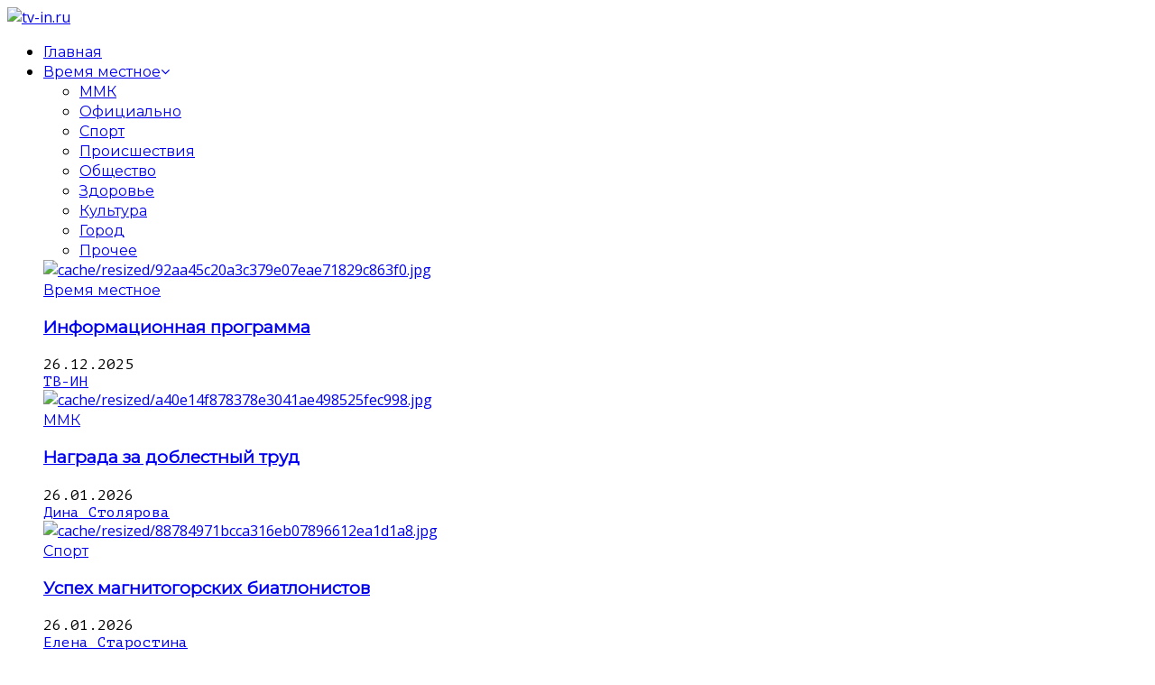

--- FILE ---
content_type: text/html; charset=utf-8
request_url: https://tv-in.ru/nashi-programmy/sobytiinye-programmy/delo-kotoromu-ty-sluzhish.html
body_size: 81587
content:
<!DOCTYPE html>
<html prefix="og: http://ogp.me/ns#"  lang="ru-ru">
<head>
	<base href="https://tv-in.ru/nashi-programmy/sobytiinye-programmy/delo-kotoromu-ty-sluzhish.html" />
	<meta http-equiv="content-type" content="text/html; charset=utf-8" />
	<meta name="rights" content="Телекомпания ТВ-ИН" />
	<meta name="title" content="Дело, которому ты служишь" />
	<meta property="og:url" content="https://tv-in.ru/nashi-programmy/sobytiinye-programmy/delo-kotoromu-ty-sluzhish.html" />
	<meta property="og:title" content="Дело, которому ты служишь - tv-in.ru" />
	<meta property="og:type" content="article" />
	<meta property="og:image" content="https://tv-in.ru/media/k2/items/cache/9227a67a115205ed574fd3d2f0d90258_L.jpg" />
	<meta name="image" content="https://tv-in.ru/media/k2/items/cache/9227a67a115205ed574fd3d2f0d90258_L.jpg" />
	<meta property="og:description" content=" " />
	<meta name="description" content=" " />
	<meta name="generator" content="tv-in.ru" />
	<title>Дело, которому ты служишь - tv-in.ru</title>
	<link href="/favicon.ico" rel="shortcut icon" type="image/vnd.microsoft.icon" />
	<link href="https://cdnjs.cloudflare.com/ajax/libs/magnific-popup.js/1.1.0/magnific-popup.min.css" rel="stylesheet" type="text/css" />
	<link href="https://cdnjs.cloudflare.com/ajax/libs/simple-line-icons/2.4.1/css/simple-line-icons.min.css" rel="stylesheet" type="text/css" />
	<link href="/components/com_k2/css/k2.css?v=2.8.0" rel="stylesheet" type="text/css" />
	<link href="/plugins/content/jw_allvideos/jw_allvideos/tmpl/Responsive/css/template.css" rel="stylesheet" type="text/css" />
	<link href="/components/com_jcomments/tpl/tv-in/style.css?v=3002" rel="stylesheet" type="text/css" />
	<link href="/templates/tvin/asset/bootstrap/css/bootstrap.min.css" rel="stylesheet" type="text/css" />
	<link href="/templates/tvin/css/system/sticky.css" rel="stylesheet" type="text/css" />
	<link href="/templates/tvin/css/template-red.css" rel="stylesheet" type="text/css" />
	<link href="/templates/tvin/css/system/pattern.css" rel="stylesheet" type="text/css" />
	<link href="/templates/tvin/css/your_css.css" rel="stylesheet" type="text/css" />
	<link href="/templates/tvin/asset/bootstrap/css/bootstrap-select.css" rel="stylesheet" type="text/css" />
	<link href="/templates/tvin/css/flexslider.css" rel="stylesheet" type="text/css" />
	<link href="/templates/tvin/asset/fonts/awesome/css/font-awesome.min.css" rel="stylesheet" type="text/css" />
	<link href="/templates/tvin/css/responsive.css" rel="stylesheet" type="text/css" />
	<link href="/modules/mod_sj_k2_mega_news/assets/css/styles.css" rel="stylesheet" type="text/css" />
	<link href="/modules/mod_sj_k2_mega_news/assets/css/styles-responsive.css" rel="stylesheet" type="text/css" />
	<link href="https://fonts.googleapis.com/css?family=Open+Sans:300,400,600,700,800&amp;subset=latin,latin-ext" rel="stylesheet" type="text/css" />
	<link href="https://fonts.googleapis.com/css?family=PT+Mono&amp;subset=latin,latin-ext" rel="stylesheet" type="text/css" />
	<link href="https://fonts.googleapis.com/css?family=Montserrat&amp;subset=latin,latin-ext" rel="stylesheet" type="text/css" />
	<link href="https://fonts.googleapis.com/css?family=Impact&amp;subset=latin,latin-ext" rel="stylesheet" type="text/css" />
	<link href="/modules/mod_favsocial/theme/bootstrap/favth-bootstrap.css" rel="stylesheet" type="text/css" />
	<link href="/modules/mod_favsocial/theme/css/favsocial.css" rel="stylesheet" type="text/css" />
	<link href="//maxcdn.bootstrapcdn.com/font-awesome/4.7.0/css/font-awesome.min.css" rel="stylesheet" type="text/css" />
	<link href="/modules/mod_k2_filter/tmpl/Default/assets/filter.css" rel="stylesheet" type="text/css" />
	<link href="/media/com_finder/css/finder.css" rel="stylesheet" type="text/css" />
	<link href="/plugins/system/ytshortcodes/assets/css/shortcodes.css" rel="stylesheet" type="text/css" />
	<style type="text/css">

						/* K2 - Magnific Popup Overrides */
						.mfp-iframe-holder {padding:10px;}
						.mfp-iframe-holder .mfp-content {max-width:100%;width:100%;height:100%;}
						.mfp-iframe-scaler iframe {background:#fff;padding:10px;box-sizing:border-box;box-shadow:none;}
					.container{width:1200px}body{font-family:Open Sans !important;}#k2Container .article-aside dd, .item-created, .item-author, .lcCommentDate, .lcUsername, div.k2ItemsBlock .moduleItemDateCreated, div.k2ItemsBlock .moduleItemAuthor, .catItemAuthor, div.megaslider .item-created, div.megaslider .item-author,div.news-grid .sj-basic-news .bs-items .bs-item .bs-content .bs-cat-date, #mod-finder-searchform #mod-finder-searchword,div.k2ArchivesBlock button,td.acyfield_email.acy_requiredField,.itemRelated div.itemRelAuthor,.itemRelated div.itemReDateCreated{font-family:PT Mono !important;}h1,h2,h3,h4,h5,h6, .navi .menu-title, .sj-editor .item-category,.k2ItemsBlock ul li .moduleItemTitle, #k2Container.layout2 .itemList .catItemView .catItemImageBlock .catItemCategory a, .item-category a, div.daily-digest .k2ItemsBlock ul li .moduleItemDateCreated, div.sj-slide .item-readmore a, .sj-breaking .item-created, div.sj-social-media-counts .sc-wrap .sc-item .sc-item-inner .like-count, a.moduleItemCategory,td.acysubbuttons,div.sj-trending .sj-meganew .item-other .other-link a.title,div.sj-stories .sj-meganew .item-other .other-link a,#menu-bottom ul.menu li a,ul.list_mega li a,ul.pagination li,div.sj-review .sj-meganew .meganew-wrap .meganew-box .meganew-box-inner .meganew-items.review .item-info .yt-skills .info .pull-right,div.news-grid .sj-basic-news .bs-items .bs-item .bs-cat-title a, a.itemRelTitle{font-family:Montserrat !important;}div.top-news .k2ItemsBlock ul li .module-text{font-family:Impact !important;}
	</style>
	<script type="application/json" class="joomla-script-options new">{"csrf.token":"aad0a37e1cf9e83dd8b6da541e14955a","system.paths":{"root":"","base":""}}</script>
	<script src="/media/jui/js/jquery.min.js?bdf95f2ae634e15fc91518cfcb01bb24" type="text/javascript"></script>
	<script src="/media/jui/js/jquery-noconflict.js?bdf95f2ae634e15fc91518cfcb01bb24" type="text/javascript"></script>
	<script src="/media/jui/js/jquery-migrate.min.js?bdf95f2ae634e15fc91518cfcb01bb24" type="text/javascript"></script>
	<script src="https://cdnjs.cloudflare.com/ajax/libs/magnific-popup.js/1.1.0/jquery.magnific-popup.min.js" type="text/javascript"></script>
	<script src="/media/k2/assets/js/k2.frontend.js?v=2.8.0&amp;sitepath=/" type="text/javascript"></script>
	<script src="/plugins/content/jw_allvideos/jw_allvideos/includes/js/behaviour.js?v=4.8.0" type="text/javascript"></script>
	<script src="/plugins/content/jw_allvideos/jw_allvideos/includes/js/wmvplayer/silverlight.js?v=4.8.0" type="text/javascript"></script>
	<script src="/plugins/content/jw_allvideos/jw_allvideos/includes/js/wmvplayer/wmvplayer.js?v=4.8.0" type="text/javascript"></script>
	<script src="/plugins/content/jw_allvideos/jw_allvideos/includes/js/quicktimeplayer/ac_quicktime.js?v=4.8.0" type="text/javascript"></script>
	<script src="https://content.jwplatform.com/libraries/VudZEfME.js" type="text/javascript"></script>
	<script src="/components/com_jcomments/js/jcomments-v2.3.js?v=12" type="text/javascript"></script>
	<script src="/components/com_jcomments/libraries/joomlatune/ajax.js?v=4" type="text/javascript"></script>
	<script src="/media/jui/js/bootstrap.min.js?bdf95f2ae634e15fc91518cfcb01bb24" type="text/javascript"></script>
	<script src="https://tv-in.ru/templates/tvin/asset/bootstrap/js/bootstrap.min.js" type="text/javascript"></script>
	<script src="https://tv-in.ru/templates/tvin/js/scrollReveal.js" type="text/javascript"></script>
	<script src="https://tv-in.ru/templates/tvin/js/ytsticky.js" type="text/javascript"></script>
	<script src="https://tv-in.ru/templates/tvin/js/yt-script.js" type="text/javascript"></script>
	<script src="https://tv-in.ru/templates/tvin/js/slideout.min.js" type="text/javascript"></script>
	<script src="https://tv-in.ru/templates/tvin/asset/bootstrap/js/bootstrap-select.js" type="text/javascript"></script>
	<script src="https://tv-in.ru/templates/tvin/js/jquery.nav.js" type="text/javascript"></script>
	<script src="https://tv-in.ru/templates/tvin/menusys/class/mega/assets/jquery.megamenu.js" type="text/javascript"></script>
	<script src="https://tv-in.ru/templates/tvin/menusys/class/common/js/jquery.easing.1.3.js" type="text/javascript"></script>
	<script src="/modules/mod_favsocial/theme/bootstrap/favth-bootstrap.js" type="text/javascript"></script>
	<script src="/media/jui/js/jquery.autocomplete.min.js" type="text/javascript"></script>
	<script src="https://tv-in.ru/plugins/system/ytshortcodes/assets/js/prettify.js" type="text/javascript"></script>
	<script src="https://tv-in.ru/plugins/system/ytshortcodes/assets/js/shortcodes.js" type="text/javascript"></script>
	<script type="application/ld+json">
{"@context":"http:\/\/schema.org","@type":"Organization","name":"tv-in.ru","url":"https:\/\/tv-in.ru\/"}
	</script>
	<script type="text/javascript">
jQuery(function($){ initTooltips(); $("body").on("subform-row-add", initTooltips); function initTooltips (event, container) { container = container || document;$(container).find(".hasTooltip").tooltip({"html": true,"container": "body"});} });
jQuery(document).ready(function() {
	var value, searchword = jQuery('#mod_finder_searchword_4382250011769507010');

		// Set the input value if not already set.
		if (!searchword.val())
		{
			searchword.val('Текст для поиска...');
		}

		// Get the current value.
		value = searchword.val();

		// If the current value equals the default value, clear it.
		searchword.on('focus', function()
		{	var el = jQuery(this);
			if (el.val() === 'Текст для поиска...')
			{
				el.val('');
			}
		});

		// If the current value is empty, set the previous value.
		searchword.on('blur', function()
		{	var el = jQuery(this);
			if (!el.val())
			{
				el.val(value);
			}
		});

		jQuery('#mod-finder-searchform_4382250011769507010').on('submit', function(e){
			e.stopPropagation();
			var advanced = jQuery('#mod-finder-advanced');
			// Disable select boxes with no value selected.
			if ( advanced.length)
			{
				advanced.find('select').each(function(index, el) {
					var el = jQuery(el);
					if(!el.val()){
						el.attr('disabled', 'disabled');
					}
				});
			}
		});
	var suggest = jQuery('#mod_finder_searchword_4382250011769507010').autocomplete({
		serviceUrl: '/component/finder/?task=suggestions.suggest&format=json&tmpl=component',
		paramName: 'q',
		minChars: 1,
		maxHeight: 400,
		width: 300,
		zIndex: 9999,
		deferRequestBy: 500
	});});
	</script>
	<script type="text/javascript">var TMPL_NAME = "tvin";var TMPL_COOKIE = ["bgimage","themecolor","templateLayout","menustyle","activeNotice","typelayout"];</script>


    <meta name="HandheldFriendly" content="true"/>
	<meta name="format-detection" content="telephone=no">
	<meta name="apple-mobile-web-app-capable" content="YES" />
    <meta http-equiv="content-type" content="text/html; charset=utf-8" />
	
	<!-- META FOR IOS & HANDHELD -->
			<meta name="viewport" content="width=device-width, initial-scale=1.0, user-scalable=yes"/>
		
	<!-- LINK FOR FAVICON -->
			<link rel="icon" type="image/x-icon" href="/images/favicon.ico" />
    	
    

    <script type="text/javascript">
    jQuery(document).ready(function($) {
                      $('#nav_scroll').onePageNav();
                      });
    </script>
    	
<script src="//tv-in.ru/player_new/playerjs.js" type="text/javascript"></script>
</head>


<body id="bd" class="home-layout1 res" >
	
	<div id="yt_wrapper" class="layout-wide">
		
		<nav id="yt_menuwrap" class="block">						<div class="container">
							<div class="row">
									<div id="yt_logo" class="col-lg-3 col-md-4 col-sm-5 col-xs-7"  >
						
			<a class="logo" href="/" title="tv-in.ru ">
				<img data-placeholder="no" src="https://tv-in.ru/images/logo30.png" alt="tv-in.ru" style="width:227px;height:50px;"  />
			</a>
           
                </div>
				<div id="yt_mainmenu" class="col-lg-9 col-md-8 col-sm-7"  >
			<ul id="meganavigator" class="clearfix navi "><li class="level1 first ">
	<a title="Главная" class="level1 first  item-link" href="https://tv-in.ru/"><span class="menu-title">Главная</span></a>	
	</li>

<li class="level1 havechild mega2 full_megachild">
	<a title="Время местное" class="level1 havechild mega2 full_megachild item-link" href="/novosti.html"><span class="menu-title">Время местное</span><i class="fa fa-angle-down"></i></a>	
			<!-- open mega-content div -->
		<div class="level2 pos mega-content" >
			<div class="mega-content-inner clearfix" style="width:1200px">
			
				
									<div class="mega-col first more" style="width:20%;">
														<div class="mega-module moduletable">
																		<div class="mega-module-content">
									    



<ul class="list_mega">
<li><a href="/novosti/mmk.html">ММК</a></li>
<li><a href="/novosti/ofitsialno.html">Официально</a></li>
<li><a href="/novosti/sport.html">Спорт</a></li>
<li><a href="/novosti/proisshestviya.html">Происшествия</a></li>
<li><a href="/novosti/obshchestvo.html">Общество</a></li>
<li><a href="/novosti/zdorove.html">Здоровье</a></li>
<li><a href="/novosti/kultura.html">Культура</a></li>
<li><a href="/novosti/gorod.html">Город</a></li>
<li><a href="/novosti/prochee.html">Прочее</a></li>
</ul>
									</div>
								</div>
												</div>
									<div class="mega-col last more" style="width:80%;">
														<div class="mega-module sj-mega-list moduletable sj-mega-list">
																		<div class="mega-module-content">
									
	<!--[if lt IE 9]>
	<div id="sj_meganew_530_8343277141769507010" class="sj-meganew msie lt-ie9 "><![endif]-->
	<!--[if IE 9]>
	<div id="sj_meganew_530_8343277141769507010" class="sj-meganew msie  "><![endif]-->
	<!--[if gt IE 9]><!-->
	<div id="sj_meganew_530_8343277141769507010" class="sj-meganew "><!--<![endif]-->
		<div class="meganew-wrap  meganew-rps01-3 meganew-rps02-3 meganew-rps03-1 meganew-rps04-1">
			
				<div class="meganew-box odd">
					<div class="meganew-box-inner">
						<div class="meganew-items theme2  ">
								<div class="item-first">
        <div class="item-first-inner">

					<div class="item-image">
				<a href="/novosti/informatsionnaya-programma-26-12-2025.html"
				   title="Информационная программа"   >
					<img src="/cache/resized/92aa45c20a3c379e07eae71829c863f0.jpg" alt="cache/resized/92aa45c20a3c379e07eae71829c863f0.jpg"/>				</a>

			</div>
		        <div class="item-category">
            <a href="/novosti/content/novosti-new.html"
               title="Время местное" >
                Время местное            </a>
        </div>
                    <div class="item-info" style="">
                                    <div class="item-title">
                        <h3>
                        <a href="/novosti/informatsionnaya-programma-26-12-2025.html"
                           title="Информационная программа"   >
                            Информационная программа                        </a>
                        </h3>
                    </div>


                
                                    <span class="item-created">26.12.2025</span>
                                                    <div class="item-author">
                                     
                                                <a rel="author" title="ТВ-ИН" href="/">ТВ-ИН</a>
                                            </div>
                     
                
                            </div>

		


		
		
		        </div>
	</div>
						</div>
					</div>
				</div>
								<div class="clr1"></div>
			
				<div class="meganew-box even">
					<div class="meganew-box-inner">
						<div class="meganew-items theme2  ">
								<div class="item-first">
        <div class="item-first-inner">

					<div class="item-image">
				<a href="/novosti/mmk/nagrada-za-doblestnyj-trud-26-01-2026.html"
				   title="Награда за доблестный труд"   >
					<img src="/cache/resized/a40e14f878378e3041ae498525fec998.jpg" alt="cache/resized/a40e14f878378e3041ae498525fec998.jpg"/>				</a>

			</div>
		        <div class="item-category">
            <a href="/novosti/mmk.html"
               title="ММК" >
                ММК            </a>
        </div>
                    <div class="item-info" style="">
                                    <div class="item-title">
                        <h3>
                        <a href="/novosti/mmk/nagrada-za-doblestnyj-trud-26-01-2026.html"
                           title="Награда за доблестный труд"   >
                            Награда за доблестный труд                        </a>
                        </h3>
                    </div>


                
                                    <span class="item-created">26.01.2026</span>
                                                    <div class="item-author">
                                     
                                                <a rel="author" title="Дина Столярова" href="/">Дина Столярова</a>
                                            </div>
                     
                
                            </div>

		


		
		
		        </div>
	</div>
						</div>
					</div>
				</div>
								<div class="clr1 clr2"></div>
			
				<div class="meganew-box odd">
					<div class="meganew-box-inner">
						<div class="meganew-items theme2  ">
								<div class="item-first">
        <div class="item-first-inner">

					<div class="item-image">
				<a href="/novosti/sport/uspekh-magnitogorskikh-biatlonistov.html"
				   title="Успех магнитогорских биатлонистов"   >
					<img src="/cache/resized/88784971bcca316eb07896612ea1d1a8.jpg" alt="cache/resized/88784971bcca316eb07896612ea1d1a8.jpg"/>				</a>

			</div>
		        <div class="item-category">
            <a href="/novosti/sport.html"
               title="Спорт" >
                Спорт            </a>
        </div>
                    <div class="item-info" style="">
                                    <div class="item-title">
                        <h3>
                        <a href="/novosti/sport/uspekh-magnitogorskikh-biatlonistov.html"
                           title="Успех магнитогорских биатлонистов"   >
                            Успех магнитогорских биатлонистов                        </a>
                        </h3>
                    </div>


                
                                    <span class="item-created">26.01.2026</span>
                                                    <div class="item-author">
                                     
                                                <a rel="author" title="Елена Старостина " href="/">Елена Старостина </a>
                                            </div>
                     
                
                            </div>

		


		
		
		        </div>
	</div>
						</div>
					</div>
				</div>
								<div class="clr1 clr3"></div>
					</div>
	</div>
									</div>
								</div>
												</div>
							
		</div>
	</div>
		</li>

<li class="active level1 havechild ">
	<a title="Наши программы" class="active level1 havechild  item-link" href="/nashi-programmy.html"><span class="menu-title">Наши программы</span><i class="fa fa-angle-down"></i></a>	
			<!-- open mega-content div -->
		<div class="level2 menu mega-content" >
			<div class="mega-content-inner clearfix" style="width:510px">
			
				
									<div class="mega-col first more" style="width:55%;">
						<ul class="subnavi level2"><li class="level2 first havechild ">
	<a title="Архив программ" class="level2 first havechild  item-link" href="/nashi-programmy/arkhiv.html"><span class="menu-title">Архив программ</span><i class="fa fa-angle-right"></i></a>	
			<!-- open mega-content div -->
		<div class="level3 menu mega-content" >
			<div class="mega-content-inner clearfix" style="width:500px">
			
				
									<div class="mega-col first more" style="width:55%;">
						<ul class="subnavi level3"><li class="level3 first ">
	<a title="70 лет с Магниткой" class="level3 first  item-link" href="/nashi-programmy/arkhiv/70-let-s-magnitkoi.html"><span class="menu-title">70 лет с Магниткой</span></a>	
	</li>

<li class="level3 ">
	<a title="90 лет ММК" class="level3  item-link" href="/nashi-programmy/arkhiv/90-let-mmk.html"><span class="menu-title">90 лет ММК</span></a>	
	</li>

<li class="level3 ">
	<a title="Афиша" class="level3  item-link" href="/nashi-programmy/arkhiv/afisha.html"><span class="menu-title">Афиша</span></a>	
	</li>

<li class="level3 ">
	<a title="Беседы о долге" class="level3  item-link" href="/nashi-programmy/arkhiv/besedy-o-dolge.html"><span class="menu-title">Беседы о долге</span></a>	
	</li>

<li class="level3 ">
	<a title="Бюро дизайна и ремонта" class="level3  item-link" href="/nashi-programmy/arkhiv/byuro-dizajna-i-remonta.html"><span class="menu-title">Бюро дизайна и ремонта</span></a>	
	</li>

<li class="level3 ">
	<a title="В своей тарелке" class="level3  item-link" href="/nashi-programmy/arkhiv/v-svoej-tarelke.html"><span class="menu-title">В своей тарелке</span></a>	
	</li>

<li class="level3 ">
	<a title="Выбираем здоровье!" class="level3  item-link" href="/nashi-programmy/arkhiv/vybiraem-zdorovje.html"><span class="menu-title">Выбираем здоровье!</span></a>	
	</li>

<li class="level3 ">
	<a title="Герои ММК" class="level3  item-link" href="/nashi-programmy/arkhiv/geroi-mmk.html"><span class="menu-title">Герои ММК</span></a>	
	</li>

<li class="level3 ">
	<a title="Гипромезу – 80 лет" class="level3  item-link" href="/nashi-programmy/arkhiv/gipromezu-80-let.html"><span class="menu-title">Гипромезу – 80 лет</span></a>	
	</li>

<li class="level3 ">
	<a title="Город без опасности" class="level3  item-link" href="/nashi-programmy/arkhiv/gorod-bez-opasnosti.html"><span class="menu-title">Город без опасности</span></a>	
	</li>

<li class="level3 ">
	<a title="Готов к труду и обороне" class="level3  item-link" href="/nashi-programmy/arkhiv/gotov-k-trudu-i-oborone.html"><span class="menu-title">Готов к труду и обороне</span></a>	
	</li>

<li class="level3 ">
	<a title="Дорога домой" class="level3  item-link" href="/nashi-programmy/arkhiv/doroga-domoi.html"><span class="menu-title">Дорога домой</span></a>	
	</li>

<li class="level3 ">
	<a title="Есть только миг..." class="level3  item-link" href="/nashi-programmy/arkhiv/estj-toljko-mig.html"><span class="menu-title">Есть только миг...</span></a>	
	</li>

<li class="level3 ">
	<a title="Живая история" class="level3  item-link" href="/nashi-programmy/arkhiv/jivaya-istr.html"><span class="menu-title">Живая история</span></a>	
	</li>

<li class="level3 ">
	<a title="Зеленый остров" class="level3  item-link" href="/nashi-programmy/arkhiv/zelenyj-ostrov.html"><span class="menu-title">Зеленый остров</span></a>	
	</li>

<li class="level3 last ">
	<a title="Индустрия 4.0" class="level3 last  item-link" href="/nashi-programmy/arkhiv/industriya-4-0.html"><span class="menu-title">Индустрия 4.0</span></a>	
	</li>

</ul>					</div>
									<div class="mega-col last more" style="width:45%;">
						<ul class="subnavi level3"><li class="level3 first ">
	<a title="Карт-бланш" class="level3 first  item-link" href="/nashi-programmy/arkhiv/kart-blansh.html"><span class="menu-title">Карт-бланш</span></a>	
	</li>

<li class="level3 ">
	<a title="Люди дела" class="level3  item-link" href="/nashi-programmy/arkhiv/ludi-del.html"><span class="menu-title">Люди дела</span></a>	
	</li>

<li class="level3 ">
	<a title="Музейные реликвии" class="level3  item-link" href="/nashi-programmy/arkhiv/muzejnye-relikvii.html"><span class="menu-title">Музейные реликвии</span></a>	
	</li>

<li class="level3 ">
	<a title="На самом деле" class="level3  item-link" href="/nashi-programmy/arkhiv/na-samom-dele.html"><span class="menu-title">На самом деле</span></a>	
	</li>

<li class="level3 ">
	<a title="Не мелочи жизни" class="level3  item-link" href="/nashi-programmy/arkhiv/byuro-dizajna-i-remonta-2.html"><span class="menu-title">Не мелочи жизни</span></a>	
	</li>

<li class="level3 ">
	<a title="# Первоклассники 2020" class="level3  item-link" href="/nashi-programmy/arkhiv/pervoklassniki2020.html"><span class="menu-title"># Первоклассники 2020</span></a>	
	</li>

<li class="level3 ">
	<a title="Про любовь" class="level3  item-link" href="/nashi-programmy/arkhiv/pro-lyubov.html"><span class="menu-title">Про любовь</span></a>	
	</li>

<li class="level3 ">
	<a title="Прогулки по Уралу" class="level3  item-link" href="/nashi-programmy/arkhiv/progulki-po-uralu.html"><span class="menu-title">Прогулки по Уралу</span></a>	
	</li>

<li class="level3 ">
	<a title="Спортивная программа" class="level3  item-link" href="/nashi-programmy/arkhiv/sport.html"><span class="menu-title">Спортивная программа</span></a>	
	</li>

<li class="level3 ">
	<a title="Стальные лисы" class="level3  item-link" href="/nashi-programmy/arkhiv/stalnye-lisy.html"><span class="menu-title">Стальные лисы</span></a>	
	</li>

<li class="level3 ">
	<a title="Тыл и Фронт" class="level3  item-link" href="/nashi-programmy/arkhiv/tyl-i-front.html"><span class="menu-title">Тыл и Фронт</span></a>	
	</li>

<li class="level3 ">
	<a title="Учебный год" class="level3  item-link" href="/nashi-programmy/arkhiv/uchebnyj-god.html"><span class="menu-title">Учебный год</span></a>	
	</li>

<li class="level3 ">
	<a title="Фабрика рукоделия" class="level3  item-link" href="/nashi-programmy/arkhiv/fabrika-rukodeliya.html"><span class="menu-title">Фабрика рукоделия</span></a>	
	</li>

<li class="level3 ">
	<a title="Хронограф" class="level3  item-link" href="/nashi-programmy/arkhiv/hronograf.html"><span class="menu-title">Хронограф</span></a>	
	</li>

<li class="level3 ">
	<a title="# Школа 2020" class="level3  item-link" href="/nashi-programmy/arkhiv/shkola2020.html"><span class="menu-title"># Школа 2020</span></a>	
	</li>

<li class="level3 last ">
	<a title="Экскурсия" class="level3 last  item-link" href="/nashi-programmy/arkhiv/ekskursiya.html"><span class="menu-title">Экскурсия</span></a>	
	</li>

</ul>					</div>
							
		</div>
	</div>
		</li>

<li class="level2 ">
	<a title="Актуальное интервью" class="level2  item-link" href="/nashi-programmy/aktualnoe-intervyu.html"><span class="menu-title">Актуальное интервью</span></a>	
	</li>

<li class="level2 ">
	<a title="Большая перемена" class="level2  item-link" href="/nashi-programmy/bolshaya-peremena.html"><span class="menu-title">Большая перемена</span></a>	
	</li>

<li class="level2 ">
	<a title="Времечко" class="level2  item-link" href="/nashi-programmy/vremechko.html"><span class="menu-title">Времечко</span></a>	
	</li>

<li class="level2 ">
	<a title="Время местное" class="level2  item-link" href="/novosti.html"><span class="menu-title">Время местное</span></a>	
	</li>

<li class="level2 ">
	<a title="Город в деталях" class="level2  item-link" href="/nashi-programmy/gorod-v-detalyakh.html"><span class="menu-title">Город в деталях</span></a>	
	</li>

<li class="level2 last ">
	<a title="Деловая неделя" class="level2 last  item-link" href="/nashi-programmy/delovaya-nedelya.html"><span class="menu-title">Деловая неделя</span></a>	
	</li>

</ul>					</div>
									<div class="mega-col last more" style="width:45%;">
						<ul class="subnavi level2"><li class="level2 first ">
	<a title="Дневник спартакиады ММК" class="level2 first  item-link" href="/nashi-programmy/dnevnik-spartakiady-mmk.html"><span class="menu-title">Дневник спартакиады ММК</span></a>	
	</li>

<li class="level2 ">
	<a title="По букве закона" class="level2  item-link" href="/nashi-programmy/po-bukve-zakona.html"><span class="menu-title">По букве закона</span></a>	
	</li>

<li class="level2 ">
	<a title="Преображение" class="level2  item-link" href="/nashi-programmy/preobrazhenie.html"><span class="menu-title">Преображение</span></a>	
	</li>

<li class="active level2 ">
	<a title="Событийные программы" class="active level2  item-link" href="/nashi-programmy/sobytiinye-programmy.html"><span class="menu-title">Событийные программы</span></a>	
	</li>

<li class="level2 ">
	<a title="ТВ-ММК" class="level2  item-link" href="/nashi-programmy/tv-mmk.html"><span class="menu-title">ТВ-ММК</span></a>	
	</li>

<li class="level2 ">
	<a title="Тренируемся дома" class="level2  item-link" href="/nashi-programmy/treniruemsya-doma.html"><span class="menu-title">Тренируемся дома</span></a>	
	</li>

<li class="level2 last ">
	<a title="Архивная версия сайта" class="level2 last  item-link" href="http://tv-in.ru/archive/view_cat.php?catig=3&amp;sub_catig=99"><span class="menu-title">Архивная версия сайта</span></a>	
	</li>

</ul>					</div>
							
		</div>
	</div>
		</li>

<li class="level1 ">
	<a title="Телепрограмма" class="level1  item-link" href="/teleprogramma.html"><span class="menu-title">Телепрограмма</span></a>	
	</li>

<li class="level1 ">
	<a title="Телекомпания" class="level1  item-link" href="/telekompaniya.html"><span class="menu-title">Телекомпания</span></a>	
	</li>

<li class="level1 ">
	<a title="Где смотреть" class="level1  item-link" href="/kak-smotret.html"><span class="menu-title">Где смотреть</span></a>	
	</li>

<li class="level1 last ">
	<a title="Трансляция ON-LINE" class="level1 last  item-link" href="/translyacyya-on-line.html"><span class="menu-title">Трансляция ON-LINE</span></a>	
	</li>

</ul><button class='btn-hamburger js-slideout-toggle hidden-md hidden-lg' type='button'>
				<i class='fa fa-bars'></i> Menu
		</button>	<script type="text/javascript">
				jQuery(function($){
            $('#meganavigator').megamenu({ 
            	'wrap':'#yt_menuwrap .container',
            	'easing': 'easeInOutCirc',
				'mm_timeout': '250',
				'justify':'left'
            });
	    });
		
	</script>
	        </div>
				<div id="menu-right"  class="col-lg-2 hidden-md hidden-sm hidden-xs" >
			    
	<div class="module  youtube " >
	    	    <div class="modcontent clearfix">
			

	    </div>
	</div>
    
		</div>
									</div>
						</div>
						
                    </nav>			<section id="yt_breadcrumb" class="block">						<div class="container">
							<div class="row">
									<div id="breadcrumb"  class="col-md-9" >
			    
	<div class="module  yt-bread " >
	    	    <div class="modcontent clearfix">
			
<ul itemscope itemtype="http://schema.org/BreadcrumbList" class="breadcrumb yt-bread">
			<li class="active">
			<span class="fa fa-home"></span>
		</li>
	
				<li itemprop="itemListElement" itemscope itemtype="http://schema.org/ListItem">
									<a itemprop="item" href="/" class="pathway">
						<span itemprop="name">
							Главная						</span>
					</a>
				
									<span class="divider">
						<img src="/templates/tvin/images/system/arrow.png" alt="" />					</span>
								<meta itemprop="position" content="1">
			</li>
					<li itemprop="itemListElement" itemscope itemtype="http://schema.org/ListItem">
									<a itemprop="item" href="/nashi-programmy.html" class="pathway">
						<span itemprop="name">
							Наши программы						</span>
					</a>
				
									<span class="divider">
						<img src="/templates/tvin/images/system/arrow.png" alt="" />					</span>
								<meta itemprop="position" content="2">
			</li>
					<li itemprop="itemListElement" itemscope itemtype="http://schema.org/ListItem">
									<a itemprop="item" href="/nashi-programmy/sobytiinye-programmy.html" class="pathway">
						<span itemprop="name">
							Событийные программы						</span>
					</a>
				
								<meta itemprop="position" content="3">
			</li>
		</ul>
	    </div>
	</div>
    
		</div>
				<div id="search"  class="col-md-3" >
			    
	<div class="module  " >
	    	    <div class="modcontent clearfix">
			
<form id="mod-finder-searchform_4382250011769507010" action="/poisk.html" method="get" class="form-search">
	<div class="mod-finder-searchform-id finder">
		<input type="text" name="q" id="mod_finder_searchword_4382250011769507010" class="mod-finder-searchword-id search-query input-medium" size="30" value="" /><button class="btn btn-primary hasTooltip  finder" type="submit" title="Искать"><span class="icon-search icon-white"></span></button>
							</div>
</form>
	    </div>
	</div>
    
		</div>
									</div>
						</div>
						
                    </section>			<section id="content" class="  no-left   block com_k2">						
						<div  class="container">
							<div  class="row">
								<aside id="content_left" class="col-md-2 col-sm-4 hidden"></aside> <div id="content_main" class="col-md-9 col-sm-12"> 			<div id="system-message-container">
	</div>

                 <div id="yt_component">
             <style type="text/css">
	
div.itemRatingBlock{padding:5px 0px 10px 0px!important;
}
#k2Container.itemView .itemIntroText{text-align: justify !important;}

div.itemFullText{text-align: justify !important;}
.pravee1,.pravee2{float: right;}
.pravee2{margin: 0px 5px 0px 0px;}

.vozrast{margin-left: 9px !important;}

.K2LinkedItemContainer{
	background: unset !important;
  
    border: 0px solid #ccc !important;
    padding: 0px 0px 10px 0px !important;
}

@media screen and (max-width: 999999px) and (min-width:  1200px){

.K2LinkedItemContainer .XTLinkedItemView{
	 width: 31.7% !important; /*31.7%*/
	 margin: 0px 20px 10px 0px;
	position: relative;

}
.K2LinkedItemContainer .XTLinkedItemView:nth-child(3n+3){
	 width: 31.7% !important;
	 margin: 0px 0px 20px 0px;
     position: relative;
}
.K2LinkedItemContainer .XTlinkedItemImage{position: relative;
height: 155px;
}
.imgff{display: none;}
}

@media screen and (max-width: 1199px) and (min-width:  761px){

.K2LinkedItemContainer .XTLinkedItemView{
	 width: 48% !important; /*31.7%*/
	 margin: 0px 20px 10px 0px;
	position: relative;

}
.K2LinkedItemContainer .XTLinkedItemView:nth-child(2n+2){
	 width: 48% !important;
	 margin: 0px 0px 20px 0px;
     position: relative;
}
.K2LinkedItemContainer .XTlinkedItemImage{position: relative;
height: 190px;
}
.imgff{display: none;}
}


@media screen and (max-width: 760px) and (min-width:  0px){

.K2LinkedItemContainer .XTLinkedItemView{
	 width: 100% !important; /*31.7%*/
	 margin: 0px 20px 10px 0px;
	position: relative;

}

.K2LinkedItemContainer .XTlinkedItemImage{position: relative;
background:unset !important;
}
.imgff{display: block; width: 100%;height: auto;}

}


.K2LinkedItemContainer .XTlinkedItemTitle{
	position: absolute;
    bottom: 0px;
    z-index: 3;
    padding: 20px 15px 10px 15px;
    color: #fff;
    width: 100%;
    font-family: Montserrat !important;
    font-size: 14px;
    font-weight: bold;
}


.K2LinkedItemContainer  .catItemCategorys {
    position: absolute;
    z-index: 4;
    top: 20px;
    left: 0px;
    border: none;
    padding: 0px 10px 0 20px;
    line-height: 24px;
    font-size: 11px;
    font-weight: bold;
    background: #e10a30;
}

.K2LinkedItemContainer  .catItemCategorys:after {
    display: block;
    position: absolute;
    border-bottom: 24px solid transparent;
    border-left: 10px solid #e10a30;
    border-top: 0px solid transparent;
    border-right: 0 solid #e10a30;
    right: -10px;
    top: 0;
    content: "";
    width: 0;
}

.K2LinkedItemContainer .catItemCategorys .categorriya {
    color: #fff;
    margin: 0;
    text-transform: uppercase;}


.K2LinkedItemContainer .XTlinkedItemTitle .text_soob{z-index: 4;  position: relative;
    bottom: 0px;
    left: 0px;}

.K2LinkedItemContainer .XTlinkedItemTitle:after {
    content: "";
    position: absolute;
    bottom: 0px;
    left: 0px;
    width: 100%;
    height: 100%;
    z-index: 1;
       background: -webkit-linear-gradient(left top,#3d3d3d,transparent);
    background: -o-linear-gradient(bottom right,#3d3d3d,transparent);
    background: -moz-linear-gradient(bottom right,#3d3d3d,transparent);
    background: linear-gradient(to top,#3d3d3d,transparent);
    opacity: 0.8;
    -ms-filter: "progid:DXImageTransform.Microsoft.Alpha(Opacity=80)";

  
}

.itemTitleplugin{margin-bottom: 20px;}



.poll-template{

margin: 20px 0px 20px 0px;

}

.buttonkk{
   background: #e10a30 !important;
    background-color: #e10a30 !important;

    color: #fff !important;
 font-weight: normal !important;
    padding: 8px 20px !important;
}

.buttonkk:hover {
    background: #444444 !important;
    background-color: #444444 !important;
    color: #fff !important;
    font-weight: normal !important;
       padding: 8px 20px !important;}


.poll-template .poll-meta{

	background-color: unset !important;
   
    border: 0px solid #ccc!important;
 
}


</style>


<!-- Start K2 Item Layout -->
<span id="startOfPageId10295"></span>

<div id="k2Container" class="itemView">

	<!-- Plugins: BeforeDisplay -->
	
	<!-- K2 Plugins: K2BeforeDisplay -->
	
	


  <div class="itemBody">

	  <!-- Plugins: BeforeDisplayContent -->
	  
	  <!-- K2 Plugins: K2BeforeDisplayContent -->
	          			<div class="page-header">
			<!-- Item title -->
			<h2 class="itemTitle">
					  					  
				  Дело, которому ты служишь			
				  			
			</h2></div>
			





		<div class="itemNaviTop">
			<dl class="article-info">
<dt></dt>
								<!-- Item Author -->
				<dd>
                    					<span class="itemAuthor">
															Елена Ткач										</span>
				</dd>
				
								<!-- Date created -->
				<dd>
					<span class="itemDateCreated">
						
						16.06.2022					</span>
				</dd>
				<dd>
	<span class="itemDateCreated vozrast">
						
						 12+					</span>
				</dd>
				
				



								   
				
																<!-- K2 Plugins: K2AfterDisplayTitle -->
				
				
					 
	  <div class="itemToolbar">
		<ul>
			
			
			
			

			
			
			
		</ul>
		<div class="clr"></div>
  </div>
	

					
										
					<dd class="item-caption">
												 						  
					</dd>
			</dl>
			
		</div>

        			   <!-- Item video -->
			  <div class="itemVideoBlock">

										<span class="itemVideo">

<!-- JoomlaWorks "AllVideos" Plugin (v4.8.0) starts here -->

<div class="avPlayerWrapper avVideo">
	<div class="avPlayerContainer">
		<div id="AVPlayerID_0_cc5401754619d09a6ccfb044c0004bc4" class="avPlayerBlock">
			<iframe src="https://www.youtube.com/embed/umVt7BaKr34?rel=0&amp;fs=1&amp;wmode=transparent" width="400" height="300" allowfullscreen="true" frameborder="0" scrolling="no" title="JoomlaWorks AllVideos Player"></iframe>					</div>
	</div>
</div>

<!-- JoomlaWorks "AllVideos" Plugin (v4.8.0) ends here -->

</span>
					
				  
				  
				  <div class="clr"></div>
			  </div>
			  
		  
	    	  <!-- Item text -->
	  <div class="itemFullText">
	  			
	  </div>
	  	  	<!-- Item Rating -->
	<div class="itemRatingBlock">
		<span> </span>
		<div class="itemRatingForm">
			<ul class="itemRatingList">
				<li class="itemCurrentRating" id="itemCurrentRating10295" style="width:53.4%;"></li>
				<li><a href="#" data-id="10295" title="1 звезда из 5" class="one-star">1</a></li>
				<li><a href="#" data-id="10295" title="2 звезды из 5" class="two-stars">2</a></li>
				<li><a href="#" data-id="10295" title="3 звезды из 5" class="three-stars">3</a></li>
				<li><a href="#" data-id="10295" title="4 звезды из 5" class="four-stars">4</a></li>
				<li><a href="#" data-id="10295" title="5 звезд из 5" class="five-stars">5</a></li>
			</ul>

			<div id="itemRatingLog10295" class="itemRatingLog">(3 голосов)</div>
			<div class="clr"></div>

		</div>
					<!-- Item Social Button -->
			<div style="float: right;">
				<script type="text/javascript" src="//yastatic.net/es5-shims/0.0.2/es5-shims.min.js" charset="utf-8"></script>
<script type="text/javascript" src="//yastatic.net/share2/share.js" charset="utf-8"></script>
<div class="ya-share2" data-services="vkontakte,facebook,twitter,gplus,odnoklassniki,moimir" data-counter=""></div>			</div>
					<div class="clr"></div>
		
	</div>
		  <div class="clr"></div>
	  
			

		<div class="itemContentFooter">

				<!-- Item Hits -->
		<span class="itemHits">
			Прочитано <b>950</b> раз		</span>
		
		
		<div class="clr"></div>
	</div>
			
				
		
	   
	    
					   
	
   		


	  <!-- Plugins: AfterDisplayContent -->
	  
	  <!-- K2 Plugins: K2AfterDisplayContent -->
	  
	  <div class="clr"></div>
  </div>

	<div class="itemLatest clearfix">
  
			
  
	</div>



    <div class="clr"></div>
 
  <!-- Plugins: AfterDisplay -->
  
  <!-- K2 Plugins: K2AfterDisplay -->
  
  
 
	<div class="clr"></div>
</div>
<!-- End K2 Item Layout -->

<!-- JoomlaWorks "K2" (v2.8.0) | Learn more about K2 at http://getk2.org -->
        </div>
		 </div> <aside id="content_right" class="col-md-3 col-sm-12">		<div id="right"   class="col-sm-12" >
			    
	<div class="module  " >
	    <h3 class="modtitle"><span class="modtitle-inner">Поиск по параметрам<span class="subtitle"></span>
</span></h3>
	    	    <div class="modcontent clearfix">
			<script type="text/javascript">
	if (typeof jQuery == 'undefined') {
		document.write('<scr'+'ipt type="text/javascript" src="https://code.jquery.com/jquery-1.11.3.min.js"></scr'+'ipt>');
		document.write('<scr'+'ipt>jQuery.noConflict();</scr'+'ipt>');
	}
</script>

<script type="text/javascript" src="https://code.jquery.com/ui/1.11.4/jquery-ui.min.js"></script>
<link type="text/css" href="https://code.jquery.com/ui/1.11.4/themes/smoothness/jquery-ui.css" rel="stylesheet" />

<script type="text/javascript">
		jQuery(document).ready(function() {	
		jQuery("#K2FilterBox543 form").submit(function() {
						jQuery(this).find("input, select").each(function() {
				if(jQuery(this).val() == '') {
					jQuery(this).attr("name", "");
				}
			});
		});
			});
	
	var isClearSearch = 0;
	function submit_form_543() {
		if(isClearSearch) return false;
			
		jQuery("#K2FilterBox543 form").submit();
	}
	
  </script>

<script type="text/javascript" src="https://tv-in.ru/modules/mod_k2_filter/assets/js/jquery.multiselect.js"></script>
<link type="text/css" href="https://tv-in.ru/modules/mod_k2_filter/assets/js/jquery.multiselect.css" rel="stylesheet" />
<script type="text/javascript" src="https://tv-in.ru/modules/mod_k2_filter/assets/js/jquery.multiselect.filter.js"></script>
<link type="text/css" href="https://tv-in.ru/modules/mod_k2_filter/assets/js/jquery.multiselect.filter.css" rel="stylesheet" />
<script type="text/javascript" src="https://tv-in.ru/modules/mod_k2_filter/assets/js/jquery.ui.touch-punch.min.js"></script>

<div id="K2FilterBox543" class="K2FilterBlock ">
		<form action="/nashi-programmy/sobytiinye-programmy/itemlist/filter.html" name="K2Filter543" method="get">
  				
	  <div class="k2filter-table">

		
		<div class="k2filter-cell k2filter-cell0" style="width: 98%;">
		
		
	<div class="k2filter-field-title">
		<h5>
			Поиск по заголовку		</h5>
		
		<input class="inputbox" name="ftitle" type="text"  />
	</div>
		</div>
		<div class="clear" style="clear: both;"></div>		
		<div class="k2filter-cell k2filter-cell1" style="width: 98%;">
		
		
	<div class="k2filter-field-text">
	
		<h5>
			Поиск по тексту		</h5>
		
		<input class="inputbox" name="ftext" type="text"  />
	</div>

		</div>
		<div class="clear" style="clear: both;"></div>		
		<div class="k2filter-cell k2filter-cell2" style="width: 98%;">
		
		
	<div class="k2filter-field-category-select">
	
				<h5>
			Поиск по категории		</h5>
				
		<select name="category" >
			<option value="" class="empty">-- Выберите категорию --</option>
			<option class="level0" value="99">Время местное</option><option class="level1" value="100">&ndash; Официально</option><option class="level1" value="105">&ndash; ММК</option><option class="level1" value="116">&ndash; Спорт</option><option class="level1" value="106">&ndash; Происшествия</option><option class="level1" value="108">&ndash; Общество</option><option class="level1" value="109">&ndash; Здоровье</option><option class="level1" value="103">&ndash; Культура</option><option class="level1" value="104">&ndash; Город</option><option class="level1" value="102">&ndash; Прочее</option><option class="level0" value="122">Наши программы</option><option class="level1" value="134">&ndash; Актуальное интервью</option><option class="level1" value="167">&ndash; Большая перемена</option><option class="level1" value="123">&ndash; Времечко</option><option class="level1" value="165">&ndash; Город в деталях</option><option class="level1" value="156">&ndash; Деловая неделя</option><option class="level1" value="163">&ndash; Дневник спартакиады ММК</option><option class="level1" value="148">&ndash; Карт-бланш</option><option class="level1" value="174">&ndash; По букве закона</option><option class="level1" value="129">&ndash; Преображение</option><option class="level1" value="151">&ndash; Событийные программы</option><option class="level1" value="168">&ndash; Стальные лисы</option><option class="level1" value="125">&ndash; ТВ-ММК</option><option class="level1" value="169">&ndash; Тренируемся дома</option><option class="level0" value="107">Архив программ</option><option class="level1" value="166">&ndash; 90 лет ММК</option><option class="level1" value="149">&ndash; 70 лет с Магниткой</option><option class="level1" value="130">&ndash; Афиша</option><option class="level1" value="136">&ndash; Беседы о долге</option><option class="level1" value="124">&ndash; Бюро дизайна и ремонта</option><option class="level1" value="127">&ndash; В своей тарелке</option><option class="level1" value="159">&ndash; Герои ММК</option><option class="level1" value="145">&ndash; Выбираем здоровье!</option><option class="level1" value="172">&ndash; Гипромезу – 80 лет</option><option class="level1" value="170">&ndash; Город без опасности</option><option class="level1" value="164">&ndash; Готов к труду и обороне</option><option class="level1" value="97">&ndash; Дорога домой</option><option class="level1" value="147">&ndash; Есть только миг...</option><option class="level1" value="157">&ndash; Живая история</option><option class="level1" value="126">&ndash; Зеленый остров</option><option class="level1" value="154">&ndash; Индустрия 4.0</option><option class="level1" value="158">&ndash; Люди дела</option><option class="level1" value="135">&ndash; Музейные реликвии</option><option class="level1" value="171">&ndash; На самом деле</option><option class="level1" value="153">&ndash; Не мелочи жизни</option><option class="level1" value="160">&ndash; # Первоклассники 2020</option><option class="level1" value="144">&ndash; Прогулки по Уралу</option><option class="level1" value="173">&ndash; Про любовь</option><option class="level1" value="143">&ndash; Спортивная программа</option><option class="level1" value="155">&ndash; Тыл и Фронт</option><option class="level1" value="128">&ndash; Учебный год</option><option class="level1" value="137">&ndash; Фабрика рукоделия</option><option class="level1" value="96">&ndash; Хронограф</option><option class="level1" value="150">&ndash; Экскурсия</option><option class="level1" value="161">&ndash; # Школа 2020</option><option class="level0" value="142">Лица компании</option><option class="level0" value="110">Служебная</option>		</select>
    </div>		</div>
		<div class="clear" style="clear: both;"></div>		
		<div class="k2filter-cell k2filter-cell3" style="width: 98%;">
		
		
<script type="text/javascript">
	jQuery(document).ready(function () {
		jQuery("input.datepicker").datepicker({ 
			closeText: "Закрыть",
			prevText: "Предыдущий",
			nextText: "Следующий",
			currentText: "Сегодня",
			monthNames: ["Январь", "Февраль", "Март", "Апрель", "Май", "Июнь", "Июль", "Август", "Сентябрь", "Октябрь", "Ноябрь", "Декабрь"],
			monthNamesShort: ["Jan", "Feb", "Mar", "Apr", "мая", "Jun", "Jul", "Aug", "Sep", "Oct", "Nov", "Dec"],
			dayNames: ["Воскресенье", "Понедельник", "Вторник", "Среда", "Четверг", "Пятница", "Суббота"],
			dayNamesShort: ["Вс", "Пн", "Вт", "Ср", "Чт", "Пт", "Сб"],
			dayNamesMin: ["Вс", "Пн", "Вт", "Ср", "Чт", "Пт", "Сб"],
			weekHeader: "Wk",
			dateFormat: "yy-mm-dd",
		});
	});
</script>

	<div class="k2filter-field-publishing">
		<h5>
			Поиск по дате публикации		</h5>
		
		<input placeholder="От" style="width: 40%;" class="datepicker inputbox" name="publish-up-from" type="text"  /> - 
		<input placeholder="До" style="width: 40%;" class="datepicker inputbox" name="publish-up-to" type="text"  />
	</div>

		</div>
				<div class="clear" style="clear: both;"></div>
	</div><!--/k2filter-table-->
	
		
	<input type="hidden" name="orderby" value="" />
	<input type="hidden" name="orderto" value="" />
	
	<input type="hidden" name="flimit" value="" />
	
	<input type="hidden" name="template_id" value="" />
	
	<input type="hidden" name="moduleId" value="543" />

	<input type="hidden" name="Itemid" value="1886" />
	
	<div class="buttons">
				<input type="submit" value="Поиск" class="btn btn-primary button submit " />
						<script type="text/javascript">
			<!--
			function clearSearch_543() {
				isClearSearch = 1;
				jQuery("#K2FilterBox543 form select").each(function () {
					jQuery(this).find("option").eq(0).prop("selected", "selected");
				});
				
				jQuery("#K2FilterBox543 form input.inputbox").each(function () {
					jQuery(this).val("");
				});		

				jQuery(".ui-slider").each(function() {
					var slider_min = jQuery(this).slider("option", "min");
					var slider_max = jQuery(this).slider("option", "max");
					jQuery(this).slider("option", "values", [slider_min, slider_max]);
					jQuery(this).parent().find(".k2filter-slider-amount").val(slider_min + ' - ' + slider_max);
				});
				jQuery("#K2FilterBox543 form input.slider_val").each(function () {
					jQuery(this).val("");
				});
						
				jQuery("#K2FilterBox543 form input[type=checkbox]").each(function () {
					jQuery(this).removeAttr('checked');
				});

				jQuery("#K2FilterBox543 form input[name*=flabel]").val("");				
				
				jQuery("#K2FilterBox543 form input[type=radio]").each(function () {
					jQuery(this).removeAttr('checked');
				});
				
				jQuery("#K2FilterBox543 a.title_az").css("font-weight", "normal").removeClass("active");
				jQuery("#K2FilterBox543 input[name=ftitle_az]").val("");
				jQuery("#K2FilterBox543 a.search_az").css("font-weight", "normal").removeClass("active");
				jQuery("#K2FilterBox543 input.search_az").val("");
				
				jQuery(".k2filter-field-multi select").each(function() {
					jQuery(this).multiselect("uncheckAll").multiselect("refresh");
				});		
						
				jQuery(".k2filter-field-tag-multi-select select").multiselect("uncheckAll").multiselect("refresh");
				jQuery(".k2filter-field-category-select-multiple select").multiselect("uncheckAll").multiselect("refresh");
				jQuery(".k2filter-field-author-multi select").multiselect("uncheckAll").multiselect("refresh");
				
				jQuery(".results_container").html("");
				
								
								
								
				isClearSearch = 0;
			}
			//-->
		</script>	

		<input type="button" value="Сброс" class="btn btn-warning button reset " onclick="clearSearch_543()" />	</div>
  </form>
  
  
    
    
    
    
    
  <div style="clear:both;"></div>
</div><!-- k2-filter-box -->	    </div>
	</div>
        
	<div class="module  sj-trending " >
	    <h3 class="modtitle"><span class="modtitle-inner">Последние новости<span class="subtitle"></span>
</span></h3>
	    	    <div class="modcontent clearfix">
			
	<!--[if lt IE 9]>
	<div id="sj_meganew_517_19046228951769507010" class="sj-meganew msie lt-ie9 "><![endif]-->
	<!--[if IE 9]>
	<div id="sj_meganew_517_19046228951769507010" class="sj-meganew msie  "><![endif]-->
	<!--[if gt IE 9]><!-->
	<div id="sj_meganew_517_19046228951769507010" class="sj-meganew "><!--<![endif]-->
		<div class="meganew-wrap  meganew-rps01-1 meganew-rps02-1 meganew-rps03-1 meganew-rps04-1">
			
				<div class="meganew-box odd">
					<div class="meganew-box-inner">
						<div class="meganew-items theme1  ">
								<div class="item-first">
        <div class="item-first-inner">

					<div class="item-image">
				<a href="/novosti/obshchestvo/dorogi-pobedy.html"
				   title="Дороги Победы"   >
					<img src="/cache/resized/c968fd1e9f57829376210414fbaaa137.jpg" alt="cache/resized/c968fd1e9f57829376210414fbaaa137.jpg"/>				</a>

			</div>
		        <div class="item-category">
            <a href="/novosti/obshchestvo.html"
               title="Общество" >
                Общество            </a>
        </div>
                    <div class="item-info">
                                    <div class="item-title">
                        <h3>
                        <a href="/novosti/obshchestvo/dorogi-pobedy.html"
                              >
                            Дороги Победы                        </a>
                        </h3>
                    </div>


                                                                                    <div class="item-description">
                        Объединяя поколения. Накануне в Магнитогорске состоялось торжественное мероприятие в рамках ...                    </div>
                            </div>

		


		
		
		        </div>
	</div>
	<div class="item-other">
		<ul class="other-link">
							<li>
					<a class="title" href="/novosti/mmk/nagrada-za-doblestnyj-trud-26-01-2026.html"
					   title="Награда за доблестный труд"   >
						Награда за доблестный труд					</a>
                                            <div class="info">
                                                            <span class="item-created">26.01.2026</span>
                                                                                        <div class="item-author">
                                                             
                                                                        ТВ-ИН                                                                    </div>
                                 
                                                    </div>
                    				</li>
							<li>
					<a class="title" href="/novosti/gorod/zakrytie-tramvajnogo-dvizheniya.html"
					   title="Закрытие трамвайного движения"   >
						Закрытие трамвайного движения					</a>
                                            <div class="info">
                                                            <span class="item-created">26.01.2026</span>
                                                                                        <div class="item-author">
                                                             
                                                                        ТВ-ИН                                                                    </div>
                                 
                                                    </div>
                    				</li>
							<li>
					<a class="title" href="/novosti/obshchestvo/vsemirnyj-den-snega-26-01-2026.html"
					   title="Всемирный день снега"   >
						Всемирный день снега					</a>
                                            <div class="info">
                                                            <span class="item-created">26.01.2026</span>
                                                                                        <div class="item-author">
                                                             
                                                                        ТВ-ИН                                                                    </div>
                                 
                                                    </div>
                    				</li>
					</ul>
	</div>
						</div>
					</div>
				</div>
								<div class="clr1"></div>
					</div>
	</div>
	    </div>
	</div>
    
		</div>
		</aside> 							</div >
						</div >
						
                    </section>					<section id="yt_spotlight7" class="block">						<div class="container">
							<div class="row">
									<div id="logo-footer"  class="col-lg-3 col-md-4 col-sm-5 col-xs-12" >
			    
	<div class="module  " >
	    	    <div class="modcontent clearfix">
			
<div><img class="logo" src="/images/logo_footer.png" alt="" width="205" height="26" /></div>
	    </div>
	</div>
    
		</div>
				<div id="menu-bottom"  class="col-sm-9" >
			    
	<div class="module  " >
	    	    <div class="modcontent clearfix">
			
<ul class="menu " >
<li class="item-0"><a href="/" ><span class="menu-title">Главная</span></a></li><li class="item-1"><a href="/razmeshchenie-reklamy.html" >Размещение рекламы</a></li><li class="item-2"><a href="/obratnaya-svyaz.html" >Обратная связь</a></li><li class="item-3"><a href="/nashi-nagrady.html" >Наши награды</a></li><li class="item-4"><a href="/nashi-partnery.html" >Наши партнеры</a></li><li class="item-5"><a href="/karta-sajta.html" >Карта сайта</a></li></ul>
	    </div>
	</div>
    
		</div>
									</div>
						</div>
						
                    </section>			<section id="yt_spotlight6" class="block">						<div class="container">
							<div class="row">
									<div id="bottom6"  class="col-md-3 col-sm-6" >
			    
	<div class="module  " >
	    <h3 class="modtitle"><span class="modtitle-inner">Контакты<span class="subtitle"></span>
</span></h3>
	    	    <div class="modcontent clearfix">
			
<div class="poscenter">
<p>Телекомпания «ТВ-ИН»</p>
<p>г. Магнитогорск, пр. Ленина, д. 124/1</p>
<p>Приёмная: <a href="tel:+73519330361">+7 (3519) 33-03-61</a>, <span id="cloak5d5a9026408a81e66ceb98166fe42a8e">Этот адрес электронной почты защищён от спам-ботов. У вас должен быть включен JavaScript для просмотра.</span><script type='text/javascript'>
				document.getElementById('cloak5d5a9026408a81e66ceb98166fe42a8e').innerHTML = '';
				var prefix = '&#109;a' + 'i&#108;' + '&#116;o';
				var path = 'hr' + 'ef' + '=';
				var addy5d5a9026408a81e66ceb98166fe42a8e = 'c&#111;mp&#97;ny' + '&#64;';
				addy5d5a9026408a81e66ceb98166fe42a8e = addy5d5a9026408a81e66ceb98166fe42a8e + 'tv-&#105;n' + '&#46;' + 'r&#117;';
				var addy_text5d5a9026408a81e66ceb98166fe42a8e = 'c&#111;mp&#97;ny' + '&#64;' + 'tv-&#105;n' + '&#46;' + 'r&#117;';document.getElementById('cloak5d5a9026408a81e66ceb98166fe42a8e').innerHTML += '<a ' + path + '\'' + prefix + ':' + addy5d5a9026408a81e66ceb98166fe42a8e + '\'>'+addy_text5d5a9026408a81e66ceb98166fe42a8e+'<\/a>';
		</script><br /> Отдел новостей <a href="tel:+73519330365">+7 (3519) 33-03-65</a><br /> Отдел рекламы <a href="tel:+73519330363">+7 (3519) 33-03-63</a>, <span id="cloak1513c8c5ed0c8a02f4f14e054ec32502">Этот адрес электронной почты защищён от спам-ботов. У вас должен быть включен JavaScript для просмотра.</span><script type='text/javascript'>
				document.getElementById('cloak1513c8c5ed0c8a02f4f14e054ec32502').innerHTML = '';
				var prefix = '&#109;a' + 'i&#108;' + '&#116;o';
				var path = 'hr' + 'ef' + '=';
				var addy1513c8c5ed0c8a02f4f14e054ec32502 = 'r&#101;kl&#97;m&#97;' + '&#64;';
				addy1513c8c5ed0c8a02f4f14e054ec32502 = addy1513c8c5ed0c8a02f4f14e054ec32502 + 'tv-&#105;n' + '&#46;' + 'r&#117;';
				var addy_text1513c8c5ed0c8a02f4f14e054ec32502 = 'r&#101;kl&#97;m&#97;' + '&#64;' + 'tv-&#105;n' + '&#46;' + 'r&#117;';document.getElementById('cloak1513c8c5ed0c8a02f4f14e054ec32502').innerHTML += '<a ' + path + '\'' + prefix + ':' + addy1513c8c5ed0c8a02f4f14e054ec32502 + '\'>'+addy_text1513c8c5ed0c8a02f4f14e054ec32502+'<\/a>';
		</script></p>
</div>
	    </div>
	</div>
    
		</div>
				<div id="bottom7"  class="col-md-3 col-sm-6" >
			    
	<div class="module  " >
	    	    <div class="modcontent clearfix">
			
<p><script type="text/javascript" charset="utf-8" async src="https://api-maps.yandex.ru/services/constructor/1.0/js/?um=constructor%3Ad68f10a41ed178d275c244f72e17e20a7b6c414819a7e88d3e7653d9e4b4b8c0&amp;width=100%25&amp;height=230&amp;lang=ru_RU&amp;scroll=true"></script></p>
	    </div>
	</div>
    
		</div>
				<div id="bottom8"  class="col-md-3 col-sm-6" >
			    
	<div class="module  " >
	    <h3 class="modtitle"><span class="modtitle-inner">Полезные ссылки<span class="subtitle"></span>
</span></h3>
	    	    <div class="modcontent clearfix">
			
<table style="width: 100%;">
<tbody>
<tr>
<td><a href="http://gubernator74.ru/" target="_blank" rel="noopener"><img src="/images/banner/gebern-oblast.jpg" alt="gebern oblast" /></a></td>
<td>&nbsp;</td>
<td><a href="http://www.pravmin74.ru/" target="_blank" rel="noopener"><img src="/images/banner/prav-oblast.jpg" alt="prav oblast" /></a></td>
</tr>
<tr>
<td>&nbsp;</td>
<td>&nbsp;</td>
<td>&nbsp;</td>
</tr>
<tr>
<td><a href="http://www.magnitka.org/" target="_blank" rel="noopener"><img src="/images/banner/mgsd.jpg" alt="mgsd" /></a></td>
<td>&nbsp;</td>
<td><a href="https://rkn.gov.ru/" target="_blank" rel="noopener"><img src="/images/banner/roskomnadzor.jpg" alt="roskomnadzor" /></a></td>
</tr>
</tbody>
</table>
	    </div>
	</div>
    
		</div>
				<div id="bottom9"  class="col-md-3 col-sm-6" >
			    
	<div class="module  " >
	    	    <div class="modcontent clearfix">
			
<div id="favsocial-13849"
    class="favth-clearfix"
    style="width: 100%;">

  <ul id="favsocial-list"
      class="favsocial-left">

    
      <li id="favsocial-icon1">
        <a href="https://twitter.com/" target="_blank"
          style="background-color: #333333;
                padding: 0.5em;
                -webkit-border-radius: 50%;
                -moz-border-radius: 50%;
                border-radius: 50%">

          <span class="favsocial">
            <i class="fa fa-twitter"
              style="color: #FFFFFF;
                    font-size: 21px;">
            </i>
          </span>

        </a>
      </li>

    
      <li id="favsocial-icon3">
        <a href="https://vk.com/tvin_magnitogorsk" target="_blank"
          style="background-color: #333333;
                padding: 0.5em;
                -webkit-border-radius: 50%;
                -moz-border-radius: 50%;
                border-radius: 50%">

          <span class="favsocial">
            <i class="fa fa-vk"
              style="color: #FFFFFF;
                    font-size: 21px;">
            </i>
          </span>

        </a>
      </li>

    
      <li id="favsocial-icon4">
        <a href="https://ok.ru/" target="_blank"
          style="background-color: #333333;
                padding: 0.5em;
                -webkit-border-radius: 50%;
                -moz-border-radius: 50%;
                border-radius: 50%">

          <span class="favsocial">
            <i class="fa fa-odnoklassniki"
              style="color: #FFFFFF;
                    font-size: 21px;">
            </i>
          </span>

        </a>
      </li>

    
  </ul>

</div>
	    </div>
	</div>
        
	<div class="module  " >
	    	    <div class="modcontent clearfix">
			
<div class="poscenter">
<p>Все права на любые материалы, опубликованные на сайте, защищены в соответствии с российским и международным законодательством об авторском праве и смежных правах. Использование возможно только с согласия правообладателя – Телекомпании «ТВ-ИН».</p>
</div>
	    </div>
	</div>
    
		</div>
									</div>
						</div>
						
                    </section>			<footer id="yt_footer" class="block">						<div class="container">
							<div class="row">
									<div id="yt_copyright" class="col-md-8 col-sm-12"  >
					
       
		
	
					<div class="copyright">
				Copyright © 2026 Телекомпания ТВ-ИН. Все права защищены			</div>
				
		<!-- 
        You CAN NOT remove (or unreadable) those links without permission. Removing the link and template sponsor Please visit smartaddons.com or contact with e-mail (contact@ytcvn.com) If you don't want to link back to smartaddons.com, you can always pay a link removal donation. This will allow you to use the template link free on one domain name. Also, kindly send me the site's url so I can include it on my list of verified users. 
        -->
		<div class="designby copyright_middle">
			. Создание сайта <a title="Создание сайтов в Магнитогорске" href="https://internetmagnitka.ru/">Магнитогорское Интернет Агентство</a>
		</div>   
		                 </div>
				<div id="footer"  class="col-md-4 col-sm-12" >
			
<p style="text-align: right;"><strong><a style="color: #000000;" href="http://archive.tv-in.ru/" target="_blank" rel="noopener">Архивная версия сайта</a></strong></p>

		</div>
									</div>
						</div>
						
                    </footer>					
     
	</div>
	
		<div id="resmenu" class="slideout-menu hidden-md hidden-lg">
			<ul class="nav resmenu">
			    <li><a title="Главная" href='https://tv-in.ru/'>Главная</a>        </li>
        <li><a title="Время местное" href='/novosti.html'>Время местное</a>        </li>
        <li class="haveChild level1 open"><a title="Наши программы" href='/nashi-programmy.html' class="active">Наши программы</a>							<span class="menuress-toggle"></span>
            				<div class="res-wrapnav">
				<ul class="nav">
			    <li class="haveChild level2"><a title="Архив программ" href='/nashi-programmy/arkhiv.html'>Архив программ</a>							<span class="menuress-toggle"></span>
            				<div class="res-wrapnav">
				<ul class="nav">
			    <li><a title="70 лет с Магниткой" href='/nashi-programmy/arkhiv/70-let-s-magnitkoi.html'>70 лет с Магниткой</a>        </li>
        <li><a title="90 лет ММК" href='/nashi-programmy/arkhiv/90-let-mmk.html'>90 лет ММК</a>        </li>
        <li><a title="Афиша" href='/nashi-programmy/arkhiv/afisha.html'>Афиша</a>        </li>
        <li><a title="Беседы о долге" href='/nashi-programmy/arkhiv/besedy-o-dolge.html'>Беседы о долге</a>        </li>
        <li><a title="Бюро дизайна и ремонта" href='/nashi-programmy/arkhiv/byuro-dizajna-i-remonta.html'>Бюро дизайна и ремонта</a>        </li>
        <li><a title="В своей тарелке" href='/nashi-programmy/arkhiv/v-svoej-tarelke.html'>В своей тарелке</a>        </li>
        <li><a title="Выбираем здоровье!" href='/nashi-programmy/arkhiv/vybiraem-zdorovje.html'>Выбираем здоровье!</a>        </li>
        <li><a title="Герои ММК" href='/nashi-programmy/arkhiv/geroi-mmk.html'>Герои ММК</a>        </li>
        <li><a title="Гипромезу – 80 лет" href='/nashi-programmy/arkhiv/gipromezu-80-let.html'>Гипромезу – 80 лет</a>        </li>
        <li><a title="Город без опасности" href='/nashi-programmy/arkhiv/gorod-bez-opasnosti.html'>Город без опасности</a>        </li>
        <li><a title="Готов к труду и обороне" href='/nashi-programmy/arkhiv/gotov-k-trudu-i-oborone.html'>Готов к труду и обороне</a>        </li>
        <li><a title="Дорога домой" href='/nashi-programmy/arkhiv/doroga-domoi.html'>Дорога домой</a>        </li>
        <li><a title="Есть только миг..." href='/nashi-programmy/arkhiv/estj-toljko-mig.html'>Есть только миг...</a>        </li>
        <li><a title="Живая история" href='/nashi-programmy/arkhiv/jivaya-istr.html'>Живая история</a>        </li>
        <li><a title="Зеленый остров" href='/nashi-programmy/arkhiv/zelenyj-ostrov.html'>Зеленый остров</a>        </li>
        <li><a title="Индустрия 4.0" href='/nashi-programmy/arkhiv/industriya-4-0.html'>Индустрия 4.0</a>        </li>
        <li><a title="Карт-бланш" href='/nashi-programmy/arkhiv/kart-blansh.html'>Карт-бланш</a>        </li>
        <li><a title="Люди дела" href='/nashi-programmy/arkhiv/ludi-del.html'>Люди дела</a>        </li>
        <li><a title="Музейные реликвии" href='/nashi-programmy/arkhiv/muzejnye-relikvii.html'>Музейные реликвии</a>        </li>
        <li><a title="На самом деле" href='/nashi-programmy/arkhiv/na-samom-dele.html'>На самом деле</a>        </li>
        <li><a title="Не мелочи жизни" href='/nashi-programmy/arkhiv/byuro-dizajna-i-remonta-2.html'>Не мелочи жизни</a>        </li>
        <li><a title="# Первоклассники 2020" href='/nashi-programmy/arkhiv/pervoklassniki2020.html'># Первоклассники 2020</a>        </li>
        <li><a title="Про любовь" href='/nashi-programmy/arkhiv/pro-lyubov.html'>Про любовь</a>        </li>
        <li><a title="Прогулки по Уралу" href='/nashi-programmy/arkhiv/progulki-po-uralu.html'>Прогулки по Уралу</a>        </li>
        <li><a title="Спортивная программа" href='/nashi-programmy/arkhiv/sport.html'>Спортивная программа</a>        </li>
        <li><a title="Стальные лисы" href='/nashi-programmy/arkhiv/stalnye-lisy.html'>Стальные лисы</a>        </li>
        <li><a title="Тыл и Фронт" href='/nashi-programmy/arkhiv/tyl-i-front.html'>Тыл и Фронт</a>        </li>
        <li><a title="Учебный год" href='/nashi-programmy/arkhiv/uchebnyj-god.html'>Учебный год</a>        </li>
        <li><a title="Фабрика рукоделия" href='/nashi-programmy/arkhiv/fabrika-rukodeliya.html'>Фабрика рукоделия</a>        </li>
        <li><a title="Хронограф" href='/nashi-programmy/arkhiv/hronograf.html'>Хронограф</a>        </li>
        <li><a title="# Школа 2020" href='/nashi-programmy/arkhiv/shkola2020.html'># Школа 2020</a>        </li>
        <li><a title="Экскурсия" href='/nashi-programmy/arkhiv/ekskursiya.html'>Экскурсия</a>        </li>
    				</ul>
				</div>
			</li>
            <li><a title="Актуальное интервью" href='/nashi-programmy/aktualnoe-intervyu.html'>Актуальное интервью</a>        </li>
        <li><a title="Большая перемена" href='/nashi-programmy/bolshaya-peremena.html'>Большая перемена</a>        </li>
        <li><a title="Времечко" href='/nashi-programmy/vremechko.html'>Времечко</a>        </li>
        <li><a title="Время местное" href='/novosti.html'>Время местное</a>        </li>
        <li><a title="Город в деталях" href='/nashi-programmy/gorod-v-detalyakh.html'>Город в деталях</a>        </li>
        <li><a title="Деловая неделя" href='/nashi-programmy/delovaya-nedelya.html'>Деловая неделя</a>        </li>
        <li><a title="Дневник спартакиады ММК" href='/nashi-programmy/dnevnik-spartakiady-mmk.html'>Дневник спартакиады ММК</a>        </li>
        <li><a title="По букве закона" href='/nashi-programmy/po-bukve-zakona.html'>По букве закона</a>        </li>
        <li><a title="Преображение" href='/nashi-programmy/preobrazhenie.html'>Преображение</a>        </li>
        <li><a title="Событийные программы" href='/nashi-programmy/sobytiinye-programmy.html' class="active">Событийные программы</a>        </li>
        <li><a title="ТВ-ММК" href='/nashi-programmy/tv-mmk.html'>ТВ-ММК</a>        </li>
        <li><a title="Тренируемся дома" href='/nashi-programmy/treniruemsya-doma.html'>Тренируемся дома</a>        </li>
        <li><a title="Архивная версия сайта" href='http://tv-in.ru/archive/view_cat.php?catig=3&amp;sub_catig=99'>Архивная версия сайта</a>        </li>
    				</ul>
				</div>
			</li>
            <li><a title="Телепрограмма" href='/teleprogramma.html'>Телепрограмма</a>        </li>
        <li><a title="Телекомпания" href='/telekompaniya.html'>Телекомпания</a>        </li>
        <li><a title="Где смотреть" href='/kak-smotret.html'>Где смотреть</a>        </li>
        <li><a title="Трансляция ON-LINE" href='/translyacyya-on-line.html'>Трансляция ON-LINE</a>        </li>
    			</ul>
		</div>
		<script type="text/javascript">
		jQuery(document).ready(function($){
			var slideout = jQuery('#resmenu');
			var widthMenu = $('.slideout-menu').width(); 
			slideout.css({left:-widthMenu});
			
			var bd = jQuery('<div class="slide-modal modal-backdrop fade in"></div>');
			jQuery('.js-slideout-toggle').on('click', function() {
				slideout.animate({left:"0px"});
				bd.appendTo(document.body);
			});
			
			jQuery('body').on('touchstart click','.slide-modal', function(e){
				e.stopPropagation(); e.preventDefault();
				jQuery(this).closest('.slide-modal').remove();
				slideout.animate({left:-widthMenu});
			});

		});
		</script>
	
	    <div id="yt_sticky_top" class="yt-slideBar hidden-sm hidden-xs">
        <div class="yt-notice container">
			    
	<div class="module  " >
	    	    <div class="modcontent clearfix">
			
<ul class="menu " >
<li class="item-0"><a href="/" >Главная</a></li><li class="item-1"><a href="/novosti.html" ><span class="menu-title">Время местное</span></a></li><li class="item-2 active parent"><a href="/nashi-programmy.html" >Наши программы</a></li><li class="item-49"><a href="/teleprogramma.html" >Телепрограмма</a></li><li class="item-50"><a href="/telekompaniya.html" >Телекомпания</a></li><li class="item-51"><a href="/kak-smotret.html" >Где смотреть</a></li><li class="item-52"><a href="/translyacyya-on-line.html" >Трансляция ON-LINE</a></li></ul>
	    </div>
	</div>
    
        </div>
    </div>
    	
        
	<script type="text/javascript">
		jQuery(document).ready(function($){
			var events = 'click';
			
							YTScript.slidePositionNotice('#yt_sticky_top','top', 'activeNotice');
						
			
					});
	</script>







	
	<a id="yt-totop" class="backtotop visible-lg" href="#"><i class="fa fa-angle-up"></i>  </a>
    <script type="text/javascript">
		jQuery('.backtotop').click(function () {
			jQuery('body,html').animate({
					scrollTop:0
				}, 1200);
			return false;
		});
		
    </script>










	
<!--noindex--><!-- Yandex.Metrika counter --><script type="text/javascript">(function (d, w, c) { (w[c] = w[c] || []).push(function() { try { w.yaCounter88262984 = new Ya.Metrika({id:88262984, clickmap:true, trackLinks:true, accurateTrackBounce:true, webvisor:true}); } catch(e) {} }); var n = d.getElementsByTagName("script")[0], s = d.createElement("script"), f = function () { n.parentNode.insertBefore(s, n); }; s.type = "text/javascript"; s.async = true; s.src = (d.location.protocol == "https:" ? "https:" : "http:") + "//mc.yandex.ru/metrika/watch.js"; if (w.opera == "[object Opera]") { d.addEventListener("DOMContentLoaded", f); } else { f(); } })(document, window, "yandex_metrika_callbacks");</script><noscript><div><img src="//mc.yandex.ru/watch/88262984" style="position:absolute; left:-9999px;" alt="" /></div></noscript><!-- /Yandex.Metrika counter --><!--/noindex-->

<script  type="text/javascript">
						function jSelectShortcode(text) {
							jQuery("#yt_shorcodes").removeClass("open");
							text = text.replace(/'/g, '"');
							//1.Editor Content
							if(document.getElementById('jform_articletext') != null) {
								jInsertEditorText(text, 'jform_articletext');
							}
							if(document.getElementById('jform_description') != null) {
								jInsertEditorText(text, 'jform_description');
							}

							//2.Editor K2
							if(document.getElementById('description') != null) {
								jInsertEditorText(text, 'description');
							}
							if(document.getElementById('text') != null) {
								jInsertEditorText(text, 'text');
							}
							//3.Editor VirtueMart
							if(document.getElementById('category_description') != null) {
								jInsertEditorText(text, 'category_description');
							}
							if(document.getElementById('product_desc') != null) {
								jInsertEditorText(text, 'product_desc');
							}
							//4.Editor Contact
							if(document.getElementById('jform_misc') != null) {
								jInsertEditorText(text, 'jform_misc');
							}
							//5.Editor Easyblog
							if(document.getElementById('write_content') != null) {
								jInsertEditorText(text, 'write_content');
							}
							//6.Editor Joomshoping
							if(document.getElementById('description1') != null) {
								jInsertEditorText(text, 'description1');
							}
							//6.Editor HTML
							if(document.getElementById('jform_content') != null) {
								jInsertEditorText(text, 'jform_content');
							}
							SqueezeBox.close();
						}
				   </script></body>
</html>